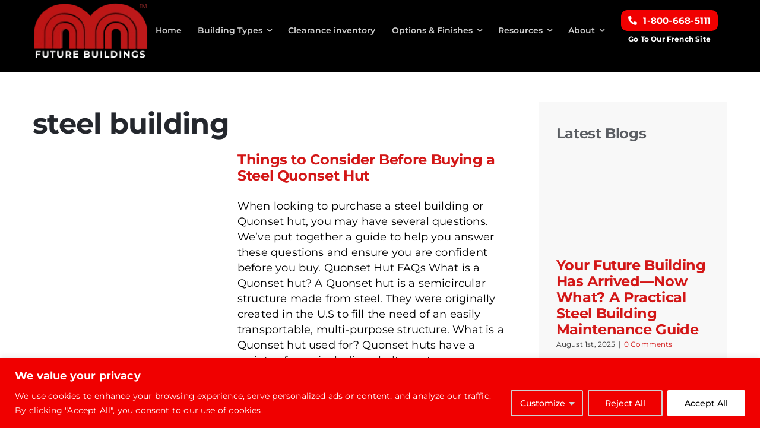

--- FILE ---
content_type: text/css
request_url: https://futurebuildings.com/wp-content/cache/min/1/wp-content/plugins/fs-custombuild/assets/styles.css?ver=1767792683
body_size: 853
content:
.color-options{display:flex;flex-wrap:wrap;gap:7px}.color-option{width:30px;height:30px;border:1px solid #362c2c;border-radius:5px;cursor:pointer}.imagecontainter{margin-bottom:5px;margin-top:5px;text-align:center;position:relative;display:flex;flex-direction:column}.imagecontainter img{width:100%}img.frameImage{position:absolute}img#frameImage{position:absolute}.optionContainer h6{margin:5px 15px auto 0;min-width:100px}.optionContainer{display:flex;align-items:flex-start;margin-bottom:20px}.panel-image-preview img,.frame-image-preview img{max-width:100px;max-height:100px;border:1px solid #ccc;margin-top:5px}@media only screen and (max-width:800px){.optionContainer h6{margin:5px 15px 10px 0;min-width:100%}.optionContainer{flex-direction:column}}

--- FILE ---
content_type: text/css
request_url: https://futurebuildings.com/wp-content/cache/min/1/wp-content/plugins/fsb-locations/css/locations-style.css?ver=1767792683
body_size: 133
content:
#map{height:700px;width:100%}